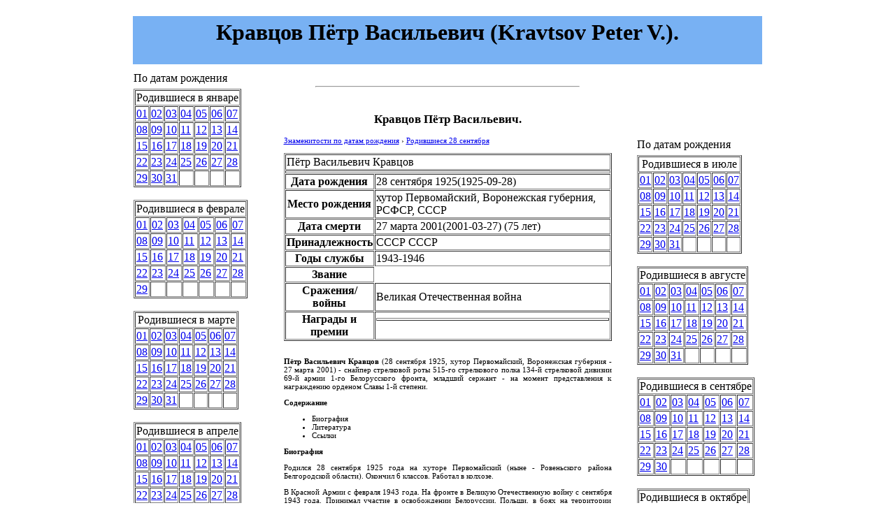

--- FILE ---
content_type: text/html
request_url: https://famous-birthdays.ru/data/28_sentyabrya/kravtzov_petr_vasilevich.html
body_size: 6808
content:
<html>
<head>

<script type="text/javascript" src="https://setmar.ru/imgs/js/jquery.js"></script>
<script type="text/javascript" src="https://setmar.ru/imgs/js/jquery.cycle2.js"></script>
<script type="text/javascript" src="https://setmar.ru/imgs/js/ealinkgo.js"></script>









<title>Кравцов Пётр Васильевич (Kravtsov Peter V.), дата рождения 28 сентября - биография, литература</title>
<meta name="description" content="">
<meta name="keywords" content="">
<meta http-equiv="Content-Type" content="text/html; charset=UTF-8">
<link rel="stylesheet" href="/data/style/css/style.css" type="text/css">
<link rel="stylesheet" type="text/css" href="https://setmar.ru/imgs/css/style.css">

</head>
<body topmargin="0" leftmargin="0" rightmargin="0" bottommargin="0"><center>


<br/>
<table width="910" border="0" cellspacing="5" cellpadding="0">
<tr><td width="100%" height="69" align="center" bgcolor="#78b1f3" class="header"><h1>Кравцов Пётр Васильевич (Kravtsov Peter V.).</h1></td></tr>
</table>

<table width="902" cellpadding="0" cellspacing="0" border="0" style="padding-top:5;padding-bottom:5">
<tr><td align="center" valign="top" height="100%">
<table cellpadding="0" cellspacing="0" height="100%"><tr><td valign="top">

<table cellspacing="0" class="men"><tr><td class="menu">По датам рождения</td></tr><tr><td style="padding-top:5;padding-bottom:5">

<table border="1" cellpadding="1" cellspacing="1">
<tr>
<td colspan="7"><center>Родившиеся в январе</center></td>
</tr>
<tr>
<td><a href="/data/01_yanvarya.html">01</a></td>
<td><a href="/data/02_yanvarya.html">02</a></td>
<td><a href="/data/03_yanvarya.html">03</a></td>
<td><a href="/data/04_yanvarya.html">04</a></td>
<td><a href="/data/05_yanvarya.html">05</a></td>
<td><a href="/data/06_yanvarya.html">06</a></td>
<td><a href="/data/07_yanvarya.html">07</a></td>
</tr>
<tr>
<td><a href="/data/08_yanvarya.html">08</a></td>
<td><a href="/data/09_yanvarya.html">09</a></td>
<td><a href="/data/10_yanvarya.html">10</a></td>
<td><a href="/data/11_yanvarya.html">11</a></td>
<td><a href="/data/12_yanvarya.html">12</a></td>
<td><a href="/data/13_yanvarya.html">13</a></td>
<td><a href="/data/14_yanvarya.html">14</a></td>
</tr>
<tr>
<td><a href="/data/15_yanvarya.html">15</a></td>
<td><a href="/data/16_yanvarya.html">16</a></td>
<td><a href="/data/17_yanvarya.html">17</a></td>
<td><a href="/data/18_yanvarya.html">18</a></td>
<td><a href="/data/19_yanvarya.html">19</a></td>
<td><a href="/data/20_yanvarya.html">20</a></td>
<td><a href="/data/21_yanvarya.html">21</a></td>
</tr>
<tr>
<td><a href="/data/22_yanvarya.html">22</a></td>
<td><a href="/data/23_yanvarya.html">23</a></td>
<td><a href="/data/24_yanvarya.html">24</a></td>
<td><a href="/data/25_yanvarya.html">25</a></td>
<td><a href="/data/26_yanvarya.html">26</a></td>
<td><a href="/data/27_yanvarya.html">27</a></td>
<td><a href="/data/28_yanvarya.html">28</a></td>
</tr>
<tr>
<td><a href="/data/29_yanvarya.html">29</a></td>
<td><a href="/data/30_yanvarya.html">30</a></td>
<td><a href="/data/31_yanvarya.html">31</a></td>
<td>&nbsp;</td>
<td>&nbsp;</td>
<td>&nbsp;</td>
<td>&nbsp;</td>
</tr>
</table>

<br/>

<table border="1" cellpadding="1" cellspacing="1">
<tr>
<td colspan="7"><center>Родившиеся в феврале</center></td>
</tr>
<tr>
<td><a href="/data/01_fevralya.html">01</a></td>
<td><a href="/data/02_fevralya.html">02</a></td>
<td><a href="/data/03_fevralya.html">03</a></td>
<td><a href="/data/04_fevralya.html">04</a></td>
<td><a href="/data/05_fevralya.html">05</a></td>
<td><a href="/data/06_fevralya.html">06</a></td>
<td><a href="/data/07_fevralya.html">07</a></td>
</tr>
<tr>
<td><a href="/data/08_fevralya.html">08</a></td>
<td><a href="/data/09_fevralya.html">09</a></td>
<td><a href="/data/10_fevralya.html">10</a></td>
<td><a href="/data/11_fevralya.html">11</a></td>
<td><a href="/data/12_fevralya.html">12</a></td>
<td><a href="/data/13_fevralya.html">13</a></td>
<td><a href="/data/14_fevralya.html">14</a></td>
</tr>
<tr>
<td><a href="/data/15_fevralya.html">15</a></td>
<td><a href="/data/16_fevralya.html">16</a></td>
<td><a href="/data/17_fevralya.html">17</a></td>
<td><a href="/data/18_fevralya.html">18</a></td>
<td><a href="/data/19_fevralya.html">19</a></td>
<td><a href="/data/20_fevralya.html">20</a></td>
<td><a href="/data/21_fevralya.html">21</a></td>
</tr>
<tr>
<td><a href="/data/22_fevralya.html">22</a></td>
<td><a href="/data/23_fevralya.html">23</a></td>
<td><a href="/data/24_fevralya.html">24</a></td>
<td><a href="/data/25_fevralya.html">25</a></td>
<td><a href="/data/26_fevralya.html">26</a></td>
<td><a href="/data/27_fevralya.html">27</a></td>
<td><a href="/data/28_fevralya.html">28</a></td>
</tr>
<tr>
<td><a href="/data/29_fevralya.html">29</a></td>
<td>&nbsp;</td>
<td>&nbsp;</td>
<td>&nbsp;</td>
<td>&nbsp;</td>
<td>&nbsp;</td>
<td>&nbsp;</td>
</tr>
</table>

<br/>

<table border="1" cellpadding="1" cellspacing="1">
<tr>
<td colspan="7"><center>Родившиеся в марте</center></td>
</tr>
<tr>
<td><a href="/data/01_marta.html">01</a></td>
<td><a href="/data/02_marta.html">02</a></td>
<td><a href="/data/03_marta.html">03</a></td>
<td><a href="/data/04_marta.html">04</a></td>
<td><a href="/data/05_marta.html">05</a></td>
<td><a href="/data/06_marta.html">06</a></td>
<td><a href="/data/07_marta.html">07</a></td>
</tr>
<tr>
<td><a href="/data/08_marta.html">08</a></td>
<td><a href="/data/09_marta.html">09</a></td>
<td><a href="/data/10_marta.html">10</a></td>
<td><a href="/data/11_marta.html">11</a></td>
<td><a href="/data/12_marta.html">12</a></td>
<td><a href="/data/13_marta.html">13</a></td>
<td><a href="/data/14_marta.html">14</a></td>
</tr>
<tr>
<td><a href="/data/15_marta.html">15</a></td>
<td><a href="/data/16_marta.html">16</a></td>
<td><a href="/data/17_marta.html">17</a></td>
<td><a href="/data/18_marta.html">18</a></td>
<td><a href="/data/19_marta.html">19</a></td>
<td><a href="/data/20_marta.html">20</a></td>
<td><a href="/data/21_marta.html">21</a></td>
</tr>
<tr>
<td><a href="/data/22_marta.html">22</a></td>
<td><a href="/data/23_marta.html">23</a></td>
<td><a href="/data/24_marta.html">24</a></td>
<td><a href="/data/25_marta.html">25</a></td>
<td><a href="/data/26_marta.html">26</a></td>
<td><a href="/data/27_marta.html">27</a></td>
<td><a href="/data/28_marta.html">28</a></td>
</tr>
<tr>
<td><a href="/data/29_marta.html">29</a></td>
<td><a href="/data/30_marta.html">30</a></td>
<td><a href="/data/31_marta.html">31</a></td>
<td>&nbsp;</td>
<td>&nbsp;</td>
<td>&nbsp;</td>
<td>&nbsp;</td>
</tr>
</table>

<br/>

<table border="1" cellpadding="1" cellspacing="1">
<tr>
<td colspan="7"><center>Родившиеся в апреле</center></td>
</tr>
<tr>
<td><a href="/data/01_aprelya.html">01</a></td>
<td><a href="/data/02_aprelya.html">02</a></td>
<td><a href="/data/03_aprelya.html">03</a></td>
<td><a href="/data/04_aprelya.html">04</a></td>
<td><a href="/data/05_aprelya.html">05</a></td>
<td><a href="/data/06_aprelya.html">06</a></td>
<td><a href="/data/07_aprelya.html">07</a></td>
</tr>
<tr>
<td><a href="/data/08_aprelya.html">08</a></td>
<td><a href="/data/09_aprelya.html">09</a></td>
<td><a href="/data/10_aprelya.html">10</a></td>
<td><a href="/data/11_aprelya.html">11</a></td>
<td><a href="/data/12_aprelya.html">12</a></td>
<td><a href="/data/13_aprelya.html">13</a></td>
<td><a href="/data/14_aprelya.html">14</a></td>
</tr>
<tr>
<td><a href="/data/15_aprelya.html">15</a></td>
<td><a href="/data/16_aprelya.html">16</a></td>
<td><a href="/data/17_aprelya.html">17</a></td>
<td><a href="/data/18_aprelya.html">18</a></td>
<td><a href="/data/19_aprelya.html">19</a></td>
<td><a href="/data/20_aprelya.html">20</a></td>
<td><a href="/data/21_aprelya.html">21</a></td>
</tr>
<tr>
<td><a href="/data/22_aprelya.html">22</a></td>
<td><a href="/data/23_aprelya.html">23</a></td>
<td><a href="/data/24_aprelya.html">24</a></td>
<td><a href="/data/25_aprelya.html">25</a></td>
<td><a href="/data/26_aprelya.html">26</a></td>
<td><a href="/data/27_aprelya.html">27</a></td>
<td><a href="/data/28_aprelya.html">28</a></td>
</tr>
<tr>
<td><a href="/data/29_aprelya.html">29</a></td>
<td><a href="/data/30_aprelya.html">30</a></td>
<td>&nbsp;</td>
<td>&nbsp;</td>
<td>&nbsp;</td>
<td>&nbsp;</td>
<td>&nbsp;</td>
</tr>
</table>

<br/>

<table border="1" cellpadding="1" cellspacing="1">
<tr>
<td colspan="7"><center>Родившиеся в мае</center></td>
</tr>
<tr>
<td><a href="/data/01_maya.html">01</a></td>
<td><a href="/data/02_maya.html">02</a></td>
<td><a href="/data/03_maya.html">03</a></td>
<td><a href="/data/04_maya.html">04</a></td>
<td><a href="/data/05_maya.html">05</a></td>
<td><a href="/data/06_maya.html">06</a></td>
<td><a href="/data/07_maya.html">07</a></td>
</tr>
<tr>
<td><a href="/data/08_maya.html">08</a></td>
<td><a href="/data/09_maya.html">09</a></td>
<td><a href="/data/10_maya.html">10</a></td>
<td><a href="/data/11_maya.html">11</a></td>
<td><a href="/data/12_maya.html">12</a></td>
<td><a href="/data/13_maya.html">13</a></td>
<td><a href="/data/14_maya.html">14</a></td>
</tr>
<tr>
<td><a href="/data/15_maya.html">15</a></td>
<td><a href="/data/16_maya.html">16</a></td>
<td><a href="/data/17_maya.html">17</a></td>
<td><a href="/data/18_maya.html">18</a></td>
<td><a href="/data/19_maya.html">19</a></td>
<td><a href="/data/20_maya.html">20</a></td>
<td><a href="/data/21_maya.html">21</a></td>
</tr>
<tr>
<td><a href="/data/22_maya.html">22</a></td>
<td><a href="/data/23_maya.html">23</a></td>
<td><a href="/data/24_maya.html">24</a></td>
<td><a href="/data/25_maya.html">25</a></td>
<td><a href="/data/26_maya.html">26</a></td>
<td><a href="/data/27_maya.html">27</a></td>
<td><a href="/data/28_maya.html">28</a></td>
</tr>
<tr>
<td><a href="/data/29_maya.html">29</a></td>
<td><a href="/data/30_maya.html">30</a></td>
<td><a href="/data/31_maya.html">31</a></td>
<td>&nbsp;</td>
<td>&nbsp;</td>
<td>&nbsp;</td>
<td>&nbsp;</td>
</tr>
</table>

<br/>

<table border="1" cellpadding="1" cellspacing="1">
<tr>
<td colspan="7"><center>Родившиеся в июне</center></td>
</tr>
<tr>
<td><a href="/data/01_iyunya.html">01</a></td>
<td><a href="/data/02_iyunya.html">02</a></td>
<td><a href="/data/03_iyunya.html">03</a></td>
<td><a href="/data/04_iyunya.html">04</a></td>
<td><a href="/data/05_iyunya.html">05</a></td>
<td><a href="/data/06_iyunya.html">06</a></td>
<td><a href="/data/07_iyunya.html">07</a></td>
</tr>
<tr>
<td><a href="/data/08_iyunya.html">08</a></td>
<td><a href="/data/09_iyunya.html">09</a></td>
<td><a href="/data/10_iyunya.html">10</a></td>
<td><a href="/data/11_iyunya.html">11</a></td>
<td><a href="/data/12_iyunya.html">12</a></td>
<td><a href="/data/13_iyunya.html">13</a></td>
<td><a href="/data/14_iyunya.html">14</a></td>
</tr>
<tr>
<td><a href="/data/15_iyunya.html">15</a></td>
<td><a href="/data/16_iyunya.html">16</a></td>
<td><a href="/data/17_iyunya.html">17</a></td>
<td><a href="/data/18_iyunya.html">18</a></td>
<td><a href="/data/19_iyunya.html">19</a></td>
<td><a href="/data/20_iyunya.html">20</a></td>
<td><a href="/data/21_iyunya.html">21</a></td>
</tr>
<tr>
<td><a href="/data/22_iyunya.html">22</a></td>
<td><a href="/data/23_iyunya.html">23</a></td>
<td><a href="/data/24_iyunya.html">24</a></td>
<td><a href="/data/25_iyunya.html">25</a></td>
<td><a href="/data/26_iyunya.html">26</a></td>
<td><a href="/data/27_iyunya.html">27</a></td>
<td><a href="/data/28_iyunya.html">28</a></td>
</tr>
<tr>
<td><a href="/data/29_iyunya.html">29</a></td>
<td><a href="/data/30_iyunya.html">30</a></td>
<td>&nbsp;</td>
<td>&nbsp;</td>
<td>&nbsp;</td>
<td>&nbsp;</td>
<td>&nbsp;</td>
</tr>
</table>
</td></tr></table><table><tr><td height="3"></td></tr></table>

</td></tr><tr><td height="100%">
<table height="100%" style="border:solid;border-width:1;border-color:#78b1f3;width:180;background:#fefefa;text-align:center"><tr><td height="100%" valign="top">
&nbsp;
</td></tr></table>
</td></tr></table>

</td><td width="538" align="center" valign="top" height="100%">
<table width="528" height="100%" cellpadding="0" cellspacing="0" class="tel"><tr><td class="menu"></td></tr><tr><td align="center" valign="top">


<table width="90%" border="0" style="font-size:11">
<tr><td style="text-align:justify">
<br/>
<center>
<hr width="80%"></center>


<center>

</center>

<p>&nbsp;</p>

<center><h2>Кравцов Пётр Васильевич.</h2></center>

<script>
function look(type){
param=document.getElementById(type);
if(param.style.display == "none") param.style.display = "block";
else param.style.display = "none"
}
</script>

<div typeof="v:Breadcrumb" style="display:inline;"><a property="v:title" rel="v:url" href="/index.html">Знаменитости по датам рождения</a></div>&nbsp;› <div typeof="v:Breadcrumb" style="display:inline;"><a property="v:title" rel="v:url" href="/data/28_sentyabrya.html">Родившиеся 28 сентября</a></div><br/><br/>

<div><table border="1" cellpadding="1" cellspacing="1" width="100%"><tbody><tr><td colspan="2">Пётр Васильевич Кравцов</td></tr><tr><td colspan="2"></td></tr><tr><th>Дата рождения</th><td><p><span>28 сентября 1925</span><span>(<span>1925-09-28</span>)</span></p></td></tr><tr><th>Место рождения</th><td><p>хутор Первомайский, Воронежская губерния, РСФСР, СССР</p></td></tr><tr><th>Дата смерти</th><td><p><span>27 марта 2001</span><span>(<span>2001-03-27</span>)</span> <span>(75 лет)</span></p></td></tr><tr><th>Принадлежность</th><td><p><span><span>СССР</span> СССР</span></p></td></tr><tr><th>Годы службы</th><td><p>1943-1946</p></td></tr><tr><th>Звание</th></tr><tr><th>Сражения/войны</th><td><p>Великая Отечественная война</p></td></tr><tr><th>Награды и премии</th><td><table border="1" cellpadding="1" cellspacing="1" width="100%"><tbody><tr></tr></tbody></table><br/></td></tr></tbody></table><br/><p><b>Пётр Васильевич Кравцов</b> (28 сентября 1925, хутор Первомайский, Воронежская губерния - 27 марта 2001) - снайпер стрелковой роты 515-го стрелкового полка 134-й стрелковой дивизии 69-й армии 1-го Белорусского фронта, младший сержант - на момент представления к награждению орденом Славы 1-й степени.</p><div><b><span>Содержание</span></b><div><ul><li>Биография</li><li>Литература</li><li>Ссылки</li></ul></div></div></div><b><span>Биография</span></b><div><p>Родился 28 сентября 1925 года на хуторе Первомайский (ныне - Ровеньского района Белгородской области). Окончил 6 классов. Работал в колхозе.</p><p>В Красной Армии с февраля 1943 года. На фронте в Великую Отечественную войну с сентября 1943 года. Принимал участие в освобождении Белоруссии, Польши, в боях на территории Германии.</p><p>Снайпер стрелковой роты 515-го стрелкового полка красноармеец Пётр Кравцов 17 января 1945 года у населённого пункта Бжестов близ города Радом уничтожил девятерых противников. У населённого пункта Паталихин Радомского воеводства при отражении контратаки противника поразил четверых солдат. Приказом по 134-й стрелковой дивизии от 9 февраля 1945 года за мужество и отвагу, проявленные в боях, красноармеец Кравцов Пётр Васильевич награждён орденом Славы 3-й степени.</p><p>В ходе преследования противника 1 февраля 1945 года у населённых пунктов Шенов, Киршбаум-Петерсдорф младший сержант Пётр Кравцов сразил семерых пехотинцев. 4 февраля 1945 года при отражении вражеских контратак на подступах к городу Франкфурт-на-Одере вывел из строя шестерых противников. Приказом по 69-й армии от 9 марта 1945 года за мужество и отвагу, проявленные в боях, младший сержант Кравцов Пётр Васильевич награждён орденом Славы 2-й степени.</p><p>17 апреля 1945 года при прорыве обороны противника на левом берегу реки Одер в районе города Лебус первым поднялся в атаку и, ворвавшись в траншею, поразил нескольких пехотинцев. 19 апреля 1945 года при отражении контратак противника уничтожил около десяти солдат. Заменил выбывшего из строя командира отделения. Указом Президиума Верховного Совета СССР от 15 мая 1946 года за образцовое выполнение заданий командования в боях с немецко-вражескими захватчиками младший сержант Кравцов Пётр Васильевич награждён орденом Славы 1-й степени, став полным кавалером ордена Славы.</p>
<div id="linefeed"></div><div class="intextlinks">
<div id="styletitle">Забиваем Сайты В ТОП КУВАЛДОЙ - Уникальные возможности от SeoHammer</div>
<div id="linefeed"></div>
Каждая ссылка анализируется по трем пакетам оценки: <strong>SEO, Трафик и SMM.</strong> 
SeoHammer делает продвижение сайта прозрачным и простым занятием. 
Ссылки, вечные ссылки, статьи, упоминания, пресс-релизы - используйте по максимуму потенциал SeoHammer для продвижения вашего сайта. 
<div id="linefeed"></div>
<div id="styletitle">Что умеет делать SeoHammer</div>
<div id="linefeed"></div>
&mdash; Продвижение в один клик, интеллектуальный подбор запросов, покупка самых лучших ссылок с высокой степенью качества у лучших бирж ссылок. <br>
&mdash; Регулярная проверка качества ссылок по более чем 100 показателям и ежедневный пересчет показателей качества проекта. <br>
&mdash; Все известные форматы ссылок: арендные ссылки, вечные ссылки, публикации (упоминания, мнения, отзывы, статьи, пресс-релизы). <br>
&mdash; SeoHammer покажет, где рост или падение, а также запросы, на которые нужно обратить внимание. <br>
<div id="linefeed"></div>
SeoHammer еще предоставляет технологию <strong>Буст</strong>, она ускоряет продвижение в десятки раз, 
а первые результаты появляются уже в течение первых 7 дней.
<div id="linefeed"></div>
<span class="linkgos" onclick="seaON('_www.seohammer.ru/?partnerid=250784')">Зарегистрироваться и Начать продвижение</span>
</div><div id="linefeed"></div><p>В 1946 году старшина П. В. Кравцов демобилизован из Вооружённых Сил СССР. В 1959 году вступил в КПСС. Жил в селе Старо-Похвистнево Похвистневского района Самарской области. Работал в колхозе. Скончался 27 сентября 2001 года.</p><p>Награждён орденом Отечественной войны 1-й степени, орденами Славы 1-й, 2-й и 3-й степени, медалями.</p></div><b><span>Литература</span></b><div><ul><li><span>Кавалеры ордена Славы трёх степеней: Краткий биографический словарь / Пред. ред. коллегии Д. С. Сухоруков. - <span>М</span>.: Воениздат, 2000. - 703 с. - <span>10 000 экз.</span> - ISBN 5-203-01883-9.</span></li><li>Кавалеры ордена Славы. - Воронеж, 1969.</li></ul></div>

<p align="right"><a href="#" onclick="look('source'); return false;" style="color: #555555; border-bottom: 1px dashed #555555;">Доп. информация</a><span id="source" style="display: none; padding-top: 14px; padding-bottom: 14px;">Частично использовались материалы сайта http://ru.wikipedia.org/wiki/</span></p>

<p>&nbsp;</p>
<p>&nbsp;</p>

<center>

</center>

</td></tr>
</table>
<br/><hr width="80%"><br/>
<br/>
<br/>
<br/>
<br/></td></tr></table></td><td align="center" valign="top" height="100%">
<table cellpadding="0" cellspacing="0" height="100%"><tr><td valign="top">

<div style="height: 40px;"></div>
<div align="center">
<script async="async" src="https://w.uptolike.com/widgets/v1/zp.js?pid=lf3322a2b1c62979ec18786933f078794f96abb02b" type="text/javascript"></script> <script type="text/javascript">
<!--
var _acic={dataProvider:10};(function(){var e=document.createElement("script");e.type="text/javascript";e.async=true;e.src="https://www.acint.net/aci.js";var t=document.getElementsByTagName("script")[0];t.parentNode.insertBefore(e,t)})()
//-->
</script> 
<br><br></div>

<table cellspacing="0" class="men"><tr><td class="menu"></td></tr><tr><td style="padding-top:5;padding-bottom:5">

<center>
<div class="share" id="social"></div>

</center>

</td></tr></table><table><tr><td height="3"></td></tr></table>

<table cellspacing="0" class="men"><tr><td class="menu">По датам рождения</td></tr><tr><td style="padding-top:5;padding-bottom:5">

<table border="1" cellpadding="1" cellspacing="1">
<tr>
<td colspan="7"><center>Родившиеся в июле</center></td>
</tr>
<tr>
<td><a href="/data/01_iyulya.html">01</a></td>
<td><a href="/data/02_iyulya.html">02</a></td>
<td><a href="/data/03_iyulya.html">03</a></td>
<td><a href="/data/04_iyulya.html">04</a></td>
<td><a href="/data/05_iyulya.html">05</a></td>
<td><a href="/data/06_iyulya.html">06</a></td>
<td><a href="/data/07_iyulya.html">07</a></td>
</tr>
<tr>
<td><a href="/data/08_iyulya.html">08</a></td>
<td><a href="/data/09_iyulya.html">09</a></td>
<td><a href="/data/10_iyulya.html">10</a></td>
<td><a href="/data/11_iyulya.html">11</a></td>
<td><a href="/data/12_iyulya.html">12</a></td>
<td><a href="/data/13_iyulya.html">13</a></td>
<td><a href="/data/14_iyulya.html">14</a></td>
</tr>
<tr>
<td><a href="/data/15_iyulya.html">15</a></td>
<td><a href="/data/16_iyulya.html">16</a></td>
<td><a href="/data/17_iyulya.html">17</a></td>
<td><a href="/data/18_iyulya.html">18</a></td>
<td><a href="/data/19_iyulya.html">19</a></td>
<td><a href="/data/20_iyulya.html">20</a></td>
<td><a href="/data/21_iyulya.html">21</a></td>
</tr>
<tr>
<td><a href="/data/22_iyulya.html">22</a></td>
<td><a href="/data/23_iyulya.html">23</a></td>
<td><a href="/data/24_iyulya.html">24</a></td>
<td><a href="/data/25_iyulya.html">25</a></td>
<td><a href="/data/26_iyulya.html">26</a></td>
<td><a href="/data/27_iyulya.html">27</a></td>
<td><a href="/data/28_iyulya.html">28</a></td>
</tr>
<tr>
<td><a href="/data/29_iyulya.html">29</a></td>
<td><a href="/data/30_iyulya.html">30</a></td>
<td><a href="/data/31_iyulya.html">31</a></td>
<td>&nbsp;</td>
<td>&nbsp;</td>
<td>&nbsp;</td>
<td>&nbsp;</td>
</tr>
</table>

<br/>

<table border="1" cellpadding="1" cellspacing="1">
<tr>
<td colspan="7"><center>Родившиеся в августе</center></td>
</tr>
<tr>
<td><a href="/data/01_avgusta.html">01</a></td>
<td><a href="/data/02_avgusta.html">02</a></td>
<td><a href="/data/03_avgusta.html">03</a></td>
<td><a href="/data/04_avgusta.html">04</a></td>
<td><a href="/data/05_avgusta.html">05</a></td>
<td><a href="/data/06_avgusta.html">06</a></td>
<td><a href="/data/07_avgusta.html">07</a></td>
</tr>
<tr>
<td><a href="/data/08_avgusta.html">08</a></td>
<td><a href="/data/09_avgusta.html">09</a></td>
<td><a href="/data/10_avgusta.html">10</a></td>
<td><a href="/data/11_avgusta.html">11</a></td>
<td><a href="/data/12_avgusta.html">12</a></td>
<td><a href="/data/13_avgusta.html">13</a></td>
<td><a href="/data/14_avgusta.html">14</a></td>
</tr>
<tr>
<td><a href="/data/15_avgusta.html">15</a></td>
<td><a href="/data/16_avgusta.html">16</a></td>
<td><a href="/data/17_avgusta.html">17</a></td>
<td><a href="/data/18_avgusta.html">18</a></td>
<td><a href="/data/19_avgusta.html">19</a></td>
<td><a href="/data/20_avgusta.html">20</a></td>
<td><a href="/data/21_avgusta.html">21</a></td>
</tr>
<tr>
<td><a href="/data/22_avgusta.html">22</a></td>
<td><a href="/data/23_avgusta.html">23</a></td>
<td><a href="/data/24_avgusta.html">24</a></td>
<td><a href="/data/25_avgusta.html">25</a></td>
<td><a href="/data/26_avgusta.html">26</a></td>
<td><a href="/data/27_avgusta.html">27</a></td>
<td><a href="/data/28_avgusta.html">28</a></td>
</tr>
<tr>
<td><a href="/data/29_avgusta.html">29</a></td>
<td><a href="/data/30_avgusta.html">30</a></td>
<td><a href="/data/31_avgusta.html">31</a></td>
<td>&nbsp;</td>
<td>&nbsp;</td>
<td>&nbsp;</td>
<td>&nbsp;</td>
</tr>
</table>

<br/>

<table border="1" cellpadding="1" cellspacing="1">
<tr>
<td colspan="7"><center>Родившиеся в сентябре</center></td>
</tr>
<tr>
<td><a href="/data/01_sentyabrya.html">01</a></td>
<td><a href="/data/02_sentyabrya.html">02</a></td>
<td><a href="/data/03_sentyabrya.html">03</a></td>
<td><a href="/data/04_sentyabrya.html">04</a></td>
<td><a href="/data/05_sentyabrya.html">05</a></td>
<td><a href="/data/06_sentyabrya.html">06</a></td>
<td><a href="/data/07_sentyabrya.html">07</a></td>
</tr>
<tr>
<td><a href="/data/08_sentyabrya.html">08</a></td>
<td><a href="/data/09_sentyabrya.html">09</a></td>
<td><a href="/data/10_sentyabrya.html">10</a></td>
<td><a href="/data/11_sentyabrya.html">11</a></td>
<td><a href="/data/12_sentyabrya.html">12</a></td>
<td><a href="/data/13_sentyabrya.html">13</a></td>
<td><a href="/data/14_sentyabrya.html">14</a></td>
</tr>
<tr>
<td><a href="/data/15_sentyabrya.html">15</a></td>
<td><a href="/data/16_sentyabrya.html">16</a></td>
<td><a href="/data/17_sentyabrya.html">17</a></td>
<td><a href="/data/18_sentyabrya.html">18</a></td>
<td><a href="/data/19_sentyabrya.html">19</a></td>
<td><a href="/data/20_sentyabrya.html">20</a></td>
<td><a href="/data/21_sentyabrya.html">21</a></td>
</tr>
<tr>
<td><a href="/data/22_sentyabrya.html">22</a></td>
<td><a href="/data/23_sentyabrya.html">23</a></td>
<td><a href="/data/24_sentyabrya.html">24</a></td>
<td><a href="/data/25_sentyabrya.html">25</a></td>
<td><a href="/data/26_sentyabrya.html">26</a></td>
<td><a href="/data/27_sentyabrya.html">27</a></td>
<td><a href="/data/28_sentyabrya.html">28</a></td>
</tr>
<tr>
<td><a href="/data/29_sentyabrya.html">29</a></td>
<td><a href="/data/30_sentyabrya.html">30</a></td>
<td>&nbsp;</td>
<td>&nbsp;</td>
<td>&nbsp;</td>
<td>&nbsp;</td>
<td>&nbsp;</td>
</tr>
</table>

<br/>

<table border="1" cellpadding="1" cellspacing="1">
<tr>
<td colspan="7"><center>Родившиеся в октябре</center></td>
</tr>
<tr>
<td><a href="/data/01_oktyabrya.html">01</a></td>
<td><a href="/data/02_oktyabrya.html">02</a></td>
<td><a href="/data/03_oktyabrya.html">03</a></td>
<td><a href="/data/04_oktyabrya.html">04</a></td>
<td><a href="/data/05_oktyabrya.html">05</a></td>
<td><a href="/data/06_oktyabrya.html">06</a></td>
<td><a href="/data/07_oktyabrya.html">07</a></td>
</tr>
<tr>
<td><a href="/data/08_oktyabrya.html">08</a></td>
<td><a href="/data/09_oktyabrya.html">09</a></td>
<td><a href="/data/10_oktyabrya.html">10</a></td>
<td><a href="/data/11_oktyabrya.html">11</a></td>
<td><a href="/data/12_oktyabrya.html">12</a></td>
<td><a href="/data/13_oktyabrya.html">13</a></td>
<td><a href="/data/14_oktyabrya.html">14</a></td>
</tr>
<tr>
<td><a href="/data/15_oktyabrya.html">15</a></td>
<td><a href="/data/16_oktyabrya.html">16</a></td>
<td><a href="/data/17_oktyabrya.html">17</a></td>
<td><a href="/data/18_oktyabrya.html">18</a></td>
<td><a href="/data/19_oktyabrya.html">19</a></td>
<td><a href="/data/20_oktyabrya.html">20</a></td>
<td><a href="/data/21_oktyabrya.html">21</a></td>
</tr>
<tr>
<td><a href="/data/22_oktyabrya.html">22</a></td>
<td><a href="/data/23_oktyabrya.html">23</a></td>
<td><a href="/data/24_oktyabrya.html">24</a></td>
<td><a href="/data/25_oktyabrya.html">25</a></td>
<td><a href="/data/26_oktyabrya.html">26</a></td>
<td><a href="/data/27_oktyabrya.html">27</a></td>
<td><a href="/data/28_oktyabrya.html">28</a></td>
</tr>
<tr>
<td><a href="/data/29_oktyabrya.html">29</a></td>
<td><a href="/data/30_oktyabrya.html">30</a></td>
<td><a href="/data/31_oktyabrya.html">31</a></td>
<td>&nbsp;</td>
<td>&nbsp;</td>
<td>&nbsp;</td>
<td>&nbsp;</td>
</tr>
</table>

<br/>

<table border="1" cellpadding="1" cellspacing="1">
<tr>
<td colspan="7"><center>Родившиеся в ноябре</center></td>
</tr>
<tr>
<td><a href="/data/01_noyabrya.html">01</a></td>
<td><a href="/data/02_noyabrya.html">02</a></td>
<td><a href="/data/03_noyabrya.html">03</a></td>
<td><a href="/data/04_noyabrya.html">04</a></td>
<td><a href="/data/05_noyabrya.html">05</a></td>
<td><a href="/data/06_noyabrya.html">06</a></td>
<td><a href="/data/07_noyabrya.html">07</a></td>
</tr>
<tr>
<td><a href="/data/08_noyabrya.html">08</a></td>
<td><a href="/data/09_noyabrya.html">09</a></td>
<td><a href="/data/10_noyabrya.html">10</a></td>
<td><a href="/data/11_noyabrya.html">11</a></td>
<td><a href="/data/12_noyabrya.html">12</a></td>
<td><a href="/data/13_noyabrya.html">13</a></td>
<td><a href="/data/14_noyabrya.html">14</a></td>
</tr>
<tr>
<td><a href="/data/15_noyabrya.html">15</a></td>
<td><a href="/data/16_noyabrya.html">16</a></td>
<td><a href="/data/17_noyabrya.html">17</a></td>
<td><a href="/data/18_noyabrya.html">18</a></td>
<td><a href="/data/19_noyabrya.html">19</a></td>
<td><a href="/data/20_noyabrya.html">20</a></td>
<td><a href="/data/21_noyabrya.html">21</a></td>
</tr>
<tr>
<td><a href="/data/22_noyabrya.html">22</a></td>
<td><a href="/data/23_noyabrya.html">23</a></td>
<td><a href="/data/24_noyabrya.html">24</a></td>
<td><a href="/data/25_noyabrya.html">25</a></td>
<td><a href="/data/26_noyabrya.html">26</a></td>
<td><a href="/data/27_noyabrya.html">27</a></td>
<td><a href="/data/28_noyabrya.html">28</a></td>
</tr>
<tr>
<td><a href="/data/29_noyabrya.html">29</a></td>
<td><a href="/data/30_noyabrya.html">30</a></td>
<td>&nbsp;</td>
<td>&nbsp;</td>
<td>&nbsp;</td>
<td>&nbsp;</td>
<td>&nbsp;</td>
</tr>
</table>

<br/>

<table border="1" cellpadding="1" cellspacing="1">
<tr>
<td colspan="7"><center>Родившиеся в декабре</center></td>
</tr>
<tr>
<td><a href="/data/01_dekabrya.html">01</a></td>
<td><a href="/data/02_dekabrya.html">02</a></td>
<td><a href="/data/03_dekabrya.html">03</a></td>
<td><a href="/data/04_dekabrya.html">04</a></td>
<td><a href="/data/05_dekabrya.html">05</a></td>
<td><a href="/data/06_dekabrya.html">06</a></td>
<td><a href="/data/07_dekabrya.html">07</a></td>
</tr>
<tr>
<td><a href="/data/08_dekabrya.html">08</a></td>
<td><a href="/data/09_dekabrya.html">09</a></td>
<td><a href="/data/10_dekabrya.html">10</a></td>
<td><a href="/data/11_dekabrya.html">11</a></td>
<td><a href="/data/12_dekabrya.html">12</a></td>
<td><a href="/data/13_dekabrya.html">13</a></td>
<td><a href="/data/14_dekabrya.html">14</a></td>
</tr>
<tr>
<td><a href="/data/15_dekabrya.html">15</a></td>
<td><a href="/data/16_dekabrya.html">16</a></td>
<td><a href="/data/17_dekabrya.html">17</a></td>
<td><a href="/data/18_dekabrya.html">18</a></td>
<td><a href="/data/19_dekabrya.html">19</a></td>
<td><a href="/data/20_dekabrya.html">20</a></td>
<td><a href="/data/21_dekabrya.html">21</a></td>
</tr>
<tr>
<td><a href="/data/22_dekabrya.html">22</a></td>
<td><a href="/data/23_dekabrya.html">23</a></td>
<td><a href="/data/24_dekabrya.html">24</a></td>
<td><a href="/data/25_dekabrya.html">25</a></td>
<td><a href="/data/26_dekabrya.html">26</a></td>
<td><a href="/data/27_dekabrya.html">27</a></td>
<td><a href="/data/28_dekabrya.html">28</a></td>
</tr>
<tr>
<td><a href="/data/29_dekabrya.html">29</a></td>
<td><a href="/data/30_dekabrya.html">30</a></td>
<td><a href="/data/31_dekabrya.html">31</a></td>
<td>&nbsp;</td>
<td>&nbsp;</td>
<td>&nbsp;</td>
<td>&nbsp;</td>
</tr>
</table>
</td></tr></table><table><tr><td height="3"></td></tr></table>

</td></tr><tr><td height="100%">
<table cellspacing="0" height="100%" style="border:solid;border-width:1;border-color:#78b1f3;width:180;background:#fefefa;color:#78b1f3">
<tr><td height="100%" align="center" valign="bottom">

</td></tr></table>

</td></tr></table></td></tr></table>

<table width="904">
<tr><td class="menu"></td>
</tr></table>

<br>
<div class="ffr">
<a href="/" style="cursor: default; color: #555555;"><font color="#555555">&copy;</font></a> 2023 / Famous-Birthdays.ru<br>
При использовании материалов сайта прямая, активная ссылка на источник обязательна!<br>
Дата последнего обновления каталога именинников: 2023-06-05<br><br>
<noindex>
<!--LiveInternet counter--><script type="text/javascript"><!--
document.write("<a href='//www.liveinternet.ru/click' "+
"target=_blank><img src='//counter.yadro.ru/hit?t17.1;r"+
escape(document.referrer)+((typeof(screen)=="undefined")?"":
";s"+screen.width+"*"+screen.height+"*"+(screen.colorDepth?
screen.colorDepth:screen.pixelDepth))+";u"+escape(document.URL)+
";"+Math.random()+
"' alt='' title='LiveInternet: показано число просмотров за 24"+
" часа, посетителей за 24 часа и за сегодня' "+
"border='0' width='88' height='31'><\/a>")
//--></script><!--/LiveInternet-->
</noindex>
<br><br>
</div>

</center>

</body>
</html>


--- FILE ---
content_type: application/javascript;charset=utf-8
request_url: https://w.uptolike.com/widgets/v1/version.js?cb=cb__utl_cb_share_1769174891268329
body_size: 396
content:
cb__utl_cb_share_1769174891268329('1ea92d09c43527572b24fe052f11127b');